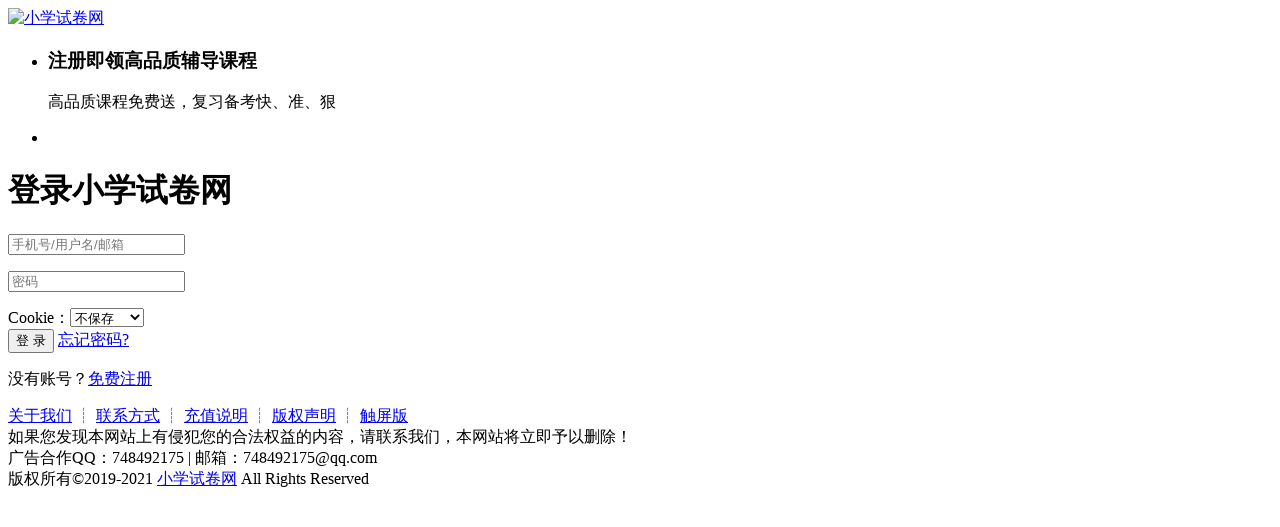

--- FILE ---
content_type: text/html; charset=gbk
request_url: http://www.xiaoxuewang.cn/pay/showpayment.php?action=buypoint
body_size: 820
content:
<html>
<head>
<meta http-equiv="Content-Type" content="text/html; charset=gbk">
<meta http-equiv="cache-control" content="no-cache">
<title>提示信息</title>
<style type="text/css">
<!--
* {
margin:0;
padding:0;
}
body {
text-align:center;font-family:Arial, Helvetica, sans-serif,"宋体";
}
p {
font-size: 12px;
line-height:150%;
margin:5px;
background-color:#fff;
padding:8px;
}
h1 {
height:16px;
line-height:16px;
font-size:12px;
text-align:center;
background-color:#E4F3FC;
color:#1589C8;
padding-top:5px;
}
.box_border {
margin:0 auto;
margin-top:80px;
border:1px solid #B9DFF9;
width:450px;
background-color:#E4F3FC;
}
a:link {
color: #0000FF;
text-decoration: none;
}
a:visited {
text-decoration: none;
color: #003399;
}
a:hover {
text-decoration: underline;
color: #0066FF;
}
a:active {
text-decoration: none;
color: #0066FF;
}
-->
</style>
<script language="JavaScript" src="/data/config.js"></script>
<script type="text/javaScript" src="/images/js/jquery.min.js"></script>
<script language="JavaScript" src="/images/js/common.js"></script>
</head>
<body>
<div class="box_border">
  <h1>提示信息</h1>
  <p> 请登陆 <br/>
<a href="http://www.xiaoxuewang.cn/member/login.php?forward=http%3A%2F%2Fwww.xiaoxuewang.cn%2Fpay%2Fshowpayment.php%3Faction%3Dbuypoint">如果您的浏览器没有自动跳转，请点击这里</a>
<script language="javascript">setTimeout("redirect('http://www.xiaoxuewang.cn/member/login.php?forward=http%3A%2F%2Fwww.xiaoxuewang.cn%2Fpay%2Fshowpayment.php%3Faction%3Dbuypoint');",1250);</script>   
</div>
</body>
</html>

--- FILE ---
content_type: text/html; charset=gbk
request_url: http://www.xiaoxuewang.cn/member/login.php?forward=http%3A%2F%2Fwww.xiaoxuewang.cn%2Fpay%2Fshowpayment.php%3Faction%3Dbuypoint
body_size: 1902
content:
<!doctype html>
<html lang="zh-CN">
<head>
<meta charset="gbk"/>
<meta http-equiv="X-UA-Compatible" content="IE=edge">
<meta name="renderer" content="webkit">
<meta name="viewport" content="width=device-width,initial-scale=1">
<title>会员</title>
<meta name="keywords" content="会员中心" />
<meta name="description" content="会员中心" />
<base href="http://www.xiaoxuewang.cn/" />
<link rel="stylesheet" href="templates/default/skins/default/pc-login1.css?v=20190422818"/>
<link rel="stylesheet" href="templates/default/skins/default/pc-register1.css?v=20190422818"/>
<link type="text/css" rel="stylesheet" href="templates/default/skins/default/header.css">
<script language="JavaScript" src="data/config.js"></script>
<script language="JavaScript" src="images/js/jquery.min.js"></script>
<script language="JavaScript" src="images/js/common.js"></script>
</head>
<body huaban_collector_injected="true">
<style>.yzgaodu{height:540px}</style>
<div class="header"><div class="header-center clearfix"><a href="/" title="小学试卷网"><img src="templates/default/skins/default/images/logo.jpg" alt="小学试卷网" height="60" /></a></div><!--[if lte IE 9]>
            <style>
                .join a{float:none;}
                .join a em{position: absolute;width: 8px;height: 16px;background: url(img/little_picture.png) no-repeat 0 0;left: 66px;top: 4px;}
            </style>
        <![endif]--></div>
<div class="content-big-bg">
<div class="content-center clearfix ptdl">
<div class="fuli-box fl" id="flash"><div class="fuli"><ul class="flash-img"><li><div class="fuli-font"><h3><strong>注册即领</strong>高品质辅导课程</h3><p>高品质课程免费送，复习备考快、准、狠</p></div><div class="fuli-01"><a href="//www.233.com/zhuanti/newgifts/?ukey=dl" target="_blank"></a></div></li></ul></div><div class="hd flash-nav"><ul><li class="on"></li></ul></div></div>
<div class="right-box fr">
<div class="out-box fr ptdl">
<div class="login_big_box">
<h1 class="nav">登录小学试卷网</h1>

<form action="member/login.php" method="post" name="login_form" id="login_form" onSubmit="return loginCheck(this);">
<div class="content_box common">
<div class="input_box input__account js-nameerror-hot"><em class="input_icon username_icon01"></em> 
<input name="username" type="text" id="username" placeholder="手机号/用户名/邮箱" maxlength="30"/></div><p class="error_box warn__account"></p>
<div class="input_box input__password js-passworderror-hot"><em class="input_icon password_icon01"></em> <a href="javascript:;" class="password_icon02 js-showpassword"></a> <input type="password" id="password" name="password" placeholder="密码" maxlength="20"/></div>
<p class="error_box warn__code"></p>
<div>Cookie：<select name="cookietime" id="cookietime">
          <option value="0">不保存</option>
          <option value="86400" >保存一天</option>
          <option value="2592000" >保存一月</option>
          <option value="31536000" >保存一年</option>
        </select>
      </div>
  <input name="forward" type="hidden" id="forward" value="http://www.xiaoxuewang.cn/pay/showpayment.php?action=buypoint">
<input name="dosubmit" id="normalSubmit" type="submit" class="certain_submit js-loginok" value="登 录"/> <span class="forget_password clearfix"><a href="member/getpwd.php">忘记密码?</a></span></div></form>

<div class="join-switch"><p>没有账号？<a href="member/register.php">免费注册</a></p></div></div>

</div></div></div></div>
<div id="ersansan-ft">
 <div class="ersansan-ft-main">
 <a target="_blank" href="about/aboutus/">关于我们</a> ┊ 
 <a target="_blank" href="about/contactus/">联系方式</a> ┊ 
 <a target="_blank" href="about/joinus/">充值说明</a> ┊ 
 <a target="_blank" href="about/copyright/">版权声明</a> ┊ 
 <a href="mindex.php" target="_blank">触屏版</a><br>
如果您发现本网站上有侵犯您的合法权益的内容，请联系我们，本网站将立即予以删除！<br>
广告合作QQ：748492175 | 邮箱：748492175@qq.com
<br>
  版权所有&copy;2019-2021&nbsp;<a target="_blank" href="/">小学试卷网</a>&nbsp;All Rights Reserved

 </div>
</div></body></html>